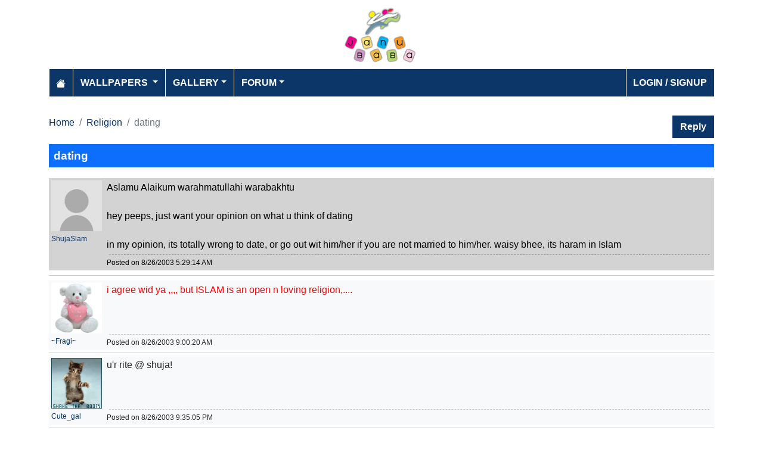

--- FILE ---
content_type: text/html; charset=utf-8
request_url: https://www.janubaba.com/forum/topic/3302-dating
body_size: 7144
content:
<!DOCTYPE html>
<html>
<head>
    <meta charset="utf-8" />
    <meta name="viewport" content="width=device-width, initial-scale=1.0" />
    <title>dating | Janubaba Forum</title>
    <meta name="description" content="Entertainment and Information portal covering events and entertainment shows happening in Pakistan include photos, videos and wallpapers" />
    <meta name="keywords" content="wallpapers, pakistan, karachi, entertainment, directory, jobs, classifieds, buy n sell, online, model watch, galllery, bollywood, lollywood, hollywood, models" />
    
    
    
    
        <link rel="stylesheet" href="/lib/bootstrap/css/bootstrap.css" />
        <link rel="stylesheet" href="/css/site.css" />
        <link rel="stylesheet" href="/themes/Janubaba/site.css" />
    
    


    
    
</head>
<body>
    
<header>
    <div class="container mb-2">
        <div class="row my-2">
            <div class="col-12 text-center"><a href="/"><img src="/themes/janubaba/images/logo.png" class="img-fluidmy-3" width="150" height="100" alt="Logo" /></a></div>

        </div>

        <nav class="navbar navbar-dark navbar-expand-md">
            <button class="navbar-toggler" type="button" data-bs-toggle="collapse" data-bs-target="#navbarCollapse"
                    aria-controls="navbarCollapse" aria-expanded="false" aria-label="Toggle navigation">
                <span class="navbar-toggler-icon"></span>
            </button>
            <div class="collapse navbar-collapse" id="navbarCollapse">
                <ul class="navbar-nav me-auto">
                    <li class="nav-item">
                        <a class="nav-link" href="/">
                            <svg xmlns="http://www.w3.org/2000/svg" width="16" height="16" fill="currentColor" class="bi bi-house-fill" viewBox="0 0 16 16">
                                <path d="M8.707 1.5a1 1 0 0 0-1.414 0L.646 8.146a.5.5 0 0 0 .708.708L8 2.207l6.646 6.647a.5.5 0 0 0 .708-.708L13 5.793V2.5a.5.5 0 0 0-.5-.5h-1a.5.5 0 0 0-.5.5v1.293z"></path>
                                <path d="m8 3.293 6 6V13.5a1.5 1.5 0 0 1-1.5 1.5h-9A1.5 1.5 0 0 1 2 13.5V9.293z"></path>
                            </svg>
                        </a>
                    </li>
                    <li class="nav-item dropdown">
                        <a class="nav-link dropdown-toggle" href="/wallpapers" id="navbarDropdown" role="button"
                           data-bs-toggle="dropdown" aria-haspopup="true" aria-expanded="false">
                            Wallpapers
                        </a>
                        <ul class="dropdown-menu multi-column columns-2" aria-labelledby="navbarDropdown">
                            <li class="row">
                                    <div class="col-sm-6">
                                        <ul class="multi-column-dropdown">
                                                <li><a class="dropdown-item" href="/wallpapers/Aircrafts">Aircrafts</a></li>
                                                <li><a class="dropdown-item" href="/wallpapers/Wallpapers/All-Categories">All Categories</a></li>
                                                <li><a class="dropdown-item" href="/wallpapers/Animals">Animals</a></li>
                                                <li><a class="dropdown-item" href="/wallpapers/Bollywood">Bollywood</a></li>
                                                <li><a class="dropdown-item" href="/wallpapers/Cars">Cars</a></li>
                                                <li><a class="dropdown-item" href="/wallpapers/Cartoons">Cartoons</a></li>
                                                <li><a class="dropdown-item" href="/wallpapers/Couples">Couples</a></li>
                                                <li><a class="dropdown-item" href="/wallpapers/Digital-Art">Digital Art</a></li>
                                                <li><a class="dropdown-item" href="/wallpapers/Funny">Funny</a></li>
                                                <li><a class="dropdown-item" href="/wallpapers/Games">Games</a></li>
                                                <li><a class="dropdown-item" href="/wallpapers/Hollywood">Hollywood</a></li>
                                                <li><a class="dropdown-item" href="/wallpapers/Kids">Kids</a></li>
                                        </ul>
                                    </div>
                                    <div class="col-sm-6">
                                        <ul class="multi-column-dropdown">
                                                <li><a class="dropdown-item" href="/wallpapers/Landscapes">Landscapes</a></li>
                                                <li><a class="dropdown-item" href="/wallpapers/Lollywood">Lollywood</a></li>
                                                <li><a class="dropdown-item" href="/wallpapers/Misc">Misc</a></li>
                                                <li><a class="dropdown-item" href="/wallpapers/Models">Models</a></li>
                                                <li><a class="dropdown-item" href="/wallpapers/Movies">Movies</a></li>
                                                <li><a class="dropdown-item" href="/wallpapers/Personals">Personals</a></li>
                                                <li><a class="dropdown-item" href="/wallpapers/Poetic">Poetic</a></li>
                                                <li><a class="dropdown-item" href="/wallpapers/Ships">Ships</a></li>
                                                <li><a class="dropdown-item" href="/wallpapers/Special">Special</a></li>
                                                <li><a class="dropdown-item" href="/wallpapers/Sports">Sports</a></li>
                                                <li><a class="dropdown-item" href="/wallpapers/Wallpapers">Wallpapers</a></li>
                                        </ul>
                                    </div>
                            </li>
                        </ul>
                    </li>
                    <li class="nav-item dropdown">
                        <a class="nav-link dropdown-toggle" href="/gallery" id="navbarDropdown" role="button" data-bs-toggle="dropdown" aria-haspopup="true" aria-expanded="false">Gallery</a>
                        <ul class="dropdown-menu multi-column columns-2" aria-labelledby="navbarDropdown">
                            <li class="row">
                                    <div class="col-sm-6">
                                        <ul class="multi-column-dropdown">
                                                <li><a class="dropdown-item" href="/gallery/Bollywood">Bollywood</a></li>
                                                <li><a class="dropdown-item" href="/gallery/Hollywood">Hollywood</a></li>
                                                <li><a class="dropdown-item" href="/gallery/International">International</a></li>
                                        </ul>
                                    </div>
                                    <div class="col-sm-6">
                                        <ul class="multi-column-dropdown">
                                                <li><a class="dropdown-item" href="/gallery/Lollywood">Lollywood</a></li>
                                                <li><a class="dropdown-item" href="/gallery/Sports">Sports</a></li>
                                        </ul>
                                    </div>
                            </li>
                        </ul>
                    </li>
                    <li class="nav-item dropdown">
                        <a class="nav-link dropdown-toggle" href="/forum" id="navbarDropdown" role="button" data-bs-toggle="dropdown" aria-haspopup="true" aria-expanded="false">Forum</a>
                        <ul class="dropdown-menu multi-column columns-2" aria-labelledby="navbarDropdown" style="min-width: 500px;">
                            <li class="row">
                                    <div class="col-sm-6">
                                        <ul class="multi-column-dropdown">
                                                <li><a class="dropdown-item overflow-hidden" href="/forum/topics/7-Introductions">Introductions</a></li>
                                                <li><a class="dropdown-item overflow-hidden" href="/forum/topics/5-Freedom-of-Speech">Freedom of Speech</a></li>
                                                <li><a class="dropdown-item overflow-hidden" href="/forum/topics/12-Religion">Religion</a></li>
                                                <li><a class="dropdown-item overflow-hidden" href="/forum/topics/19-Songs-and-Lyrics-Talk">Songs and Lyrics Talk</a></li>
                                                <li><a class="dropdown-item overflow-hidden" href="/forum/topics/13-Professions-/-Education">Professions / Education</a></li>
                                                <li><a class="dropdown-item overflow-hidden" href="/forum/topics/8-Poetry-Cafe-URDU">Poetry Cafe (URDU)</a></li>
                                                <li><a class="dropdown-item overflow-hidden" href="/forum/topics/9-Sentiments">Sentiments</a></li>
                                                <li><a class="dropdown-item overflow-hidden" href="/forum/topics/4-Rendezvous-aka-Request-service-center-Help-Desk">Rendezvous (aka Request, service center, Help Desk)</a></li>
                                                <li><a class="dropdown-item overflow-hidden" href="/forum/topics/18-Teen-Talk">Teen Talk</a></li>
                                                <li><a class="dropdown-item overflow-hidden" href="/forum/topics/22-Idiotic-Topics-Trash-Bin">Idiotic Topics (Trash Bin) </a></li>
                                                <li><a class="dropdown-item overflow-hidden" href="/forum/topics/23-Poetry-Cafe-English">Poetry Cafe (English)</a></li>
                                                <li><a class="dropdown-item overflow-hidden" href="/forum/topics/25-JB-SOCIAL-CLUB">JB SOCIAL CLUB</a></li>
                                                <li><a class="dropdown-item overflow-hidden" href="/forum/topics/10-Love-and-Romance">Love and Romance</a></li>
                                        </ul>
                                    </div>
                                    <div class="col-sm-6">
                                        <ul class="multi-column-dropdown">
                                                <li><a class="dropdown-item overflow-hidden" href="/forum/topics/15-Serious-Corner">Serious Corner</a></li>
                                                <li><a class="dropdown-item overflow-hidden" href="/forum/topics/17-Road-Trips-/-OffRoad-/-Vacations">Road Trips / OffRoad / Vacations</a></li>
                                                <li><a class="dropdown-item overflow-hidden" href="/forum/topics/20-Sports-Talk">Sports Talk</a></li>
                                                <li><a class="dropdown-item overflow-hidden" href="/forum/topics/2-Bollywood">Bollywood</a></li>
                                                <li><a class="dropdown-item overflow-hidden" href="/forum/topics/26-Trash-Bin">Trash Bin</a></li>
                                                <li><a class="dropdown-item overflow-hidden" href="/forum/topics/11-ForeignWood">ForeignWood</a></li>
                                                <li><a class="dropdown-item overflow-hidden" href="/forum/topics/21-Cool/-Classic/-Amazing/-Artistic-Pictures">Cool/ Classic/ Amazing/ Artistic Pictures</a></li>
                                                <li><a class="dropdown-item overflow-hidden" href="/forum/topics/14-Gaming-Zone">Gaming Zone</a></li>
                                                <li><a class="dropdown-item overflow-hidden" href="/forum/topics/6-Funny-Phix-/JOKES/Topics-Box">Funny Phix!/JOKES/Topics Box</a></li>
                                                <li><a class="dropdown-item overflow-hidden" href="/forum/topics/1-Lollywood">Lollywood</a></li>
                                                <li><a class="dropdown-item overflow-hidden" href="/forum/topics/24-JB-IT-Solutions">JB IT Solutions</a></li>
                                                <li><a class="dropdown-item overflow-hidden" href="/forum/topics/3-Advertisment">Advertisment</a></li>
                                        </ul>
                                    </div>
                            </li>
                        </ul>
                    </li>

                </ul>
                <ul class="navbar-nav">
                        <li class="nav-item">
                            <a class="nav-link" aria-current="page" href="/account/login">Login / Signup</a>
                        </li>

                </ul>

            </div>
        </nav>
    </div>
</header>
    
<div class="container">
    <div class="row mt-4 g-2">

        <div class="col-10">
                <nav aria-label="breadcrumb">
                    <ol class="breadcrumb">
                        <li class="breadcrumb-item"><a href="/forum">Home</a></li>
                        <li class="breadcrumb-item"><a href="/forum/topics/12-Religion">Religion</a></li>
                        <li class="breadcrumb-item active" aria-current="page">dating</li>
                    </ol>
                </nav>


        </div>
        <div class="col-2 text-end">
            <a class="btn btn-primary" href="/forum/new-reply?topicid=3302">Reply</a>
        </div>

        <div class="col-sm-12 heading-h2">
            <h2 class="bg-primary text-light p-2">dating</h2>
        </div>
        <div class="col-12">


                <div class="row g-0 bg-forum-topic">
                    <div class="col-1 p-1">

                        <img src="/images/nophoto.png" class="img-fluid" />
                        <div><a href="/forum/profile/ShujaSlam" class="fs-7">ShujaSlam</a></div>
                    </div>
                    <div class="col-sm-11 d-flex flex-column p-1">
                        <div>Aslamu Alaikum warahmatullahi warabakhtu<br /><br />hey peeps, just want your opinion on what u think of dating<br /><br />in my opinion, its totally wrong to date, or go out wit him/her if you are not married to him/her.  waisy bhee, its haram in Islam</div>

                        <div class="mt-2 fs-7 mt-auto">
                            <hr class="m-1" style="border-top: dashed 1px;" />
                            Posted on 8/26/2003 5:29:14 AM
                        </div>

                    </div>
                </div>
                <hr class="p-0 my-2" />
                <div class="row bg-light g-0" id="reply_3302">
                    <div class="col-sm-1 p-1">
                        <a href="/forum/profile/~Fragi~"><img src="/images/forum/2009-4-16_19828_bear.gif" class="img-fluid" /></a>
                        <div><a href="/forum/profile/~Fragi~" class="fs-7">~Fragi~</a></div>

                    </div>
                    <div class="col-sm-11 d-flex flex-column p-1">
                        <div><font color="red"> i agree wid ya ,,,, but ISLAM is an open  n loving religion,....</font id="red"></div>

                        <div class="mt-2 fs-7 mt-auto">
                            <hr class="m-1" style="border-top: dashed 1px;" />
                            Posted on 8/26/2003 9:00:20 AM
                        </div>
                    </div>
                </div>
                <hr class="p-0 my-1" />
                <div class="row bg-light g-0" id="reply_3302">
                    <div class="col-sm-1 p-1">
                        <a href="/forum/profile/Cute_gal"><img src="/images/forum/2005-7-1_62356_ththbootykitty.gif" class="img-fluid" /></a>
                        <div><a href="/forum/profile/Cute_gal" class="fs-7">Cute_gal</a></div>

                    </div>
                    <div class="col-sm-11 d-flex flex-column p-1">
                        <div>u'r rite @ shuja!</div>

                        <div class="mt-2 fs-7 mt-auto">
                            <hr class="m-1" style="border-top: dashed 1px;" />
                            Posted on 8/26/2003 9:35:05 PM
                        </div>
                    </div>
                </div>
                <hr class="p-0 my-1" />
                <div class="row bg-light g-0" id="reply_3302">
                    <div class="col-sm-1 p-1">
                        <a href="/forum/profile/saieen"><img src="/images/nophoto.png" class="img-fluid" /></a>
                        <div><a href="/forum/profile/saieen" class="fs-7">saieen</a></div>

                    </div>
                    <div class="col-sm-11 d-flex flex-column p-1">
                        <div>u r right there is no doubt....abt it</div>

                        <div class="mt-2 fs-7 mt-auto">
                            <hr class="m-1" style="border-top: dashed 1px;" />
                            Posted on 8/27/2003 12:19:17 AM
                        </div>
                    </div>
                </div>
                <hr class="p-0 my-1" />
                <div class="row bg-light g-0" id="reply_3302">
                    <div class="col-sm-1 p-1">
                        <a href="/forum/profile/SANAM SHABIR"><img src="/images/nophoto.png" class="img-fluid" /></a>
                        <div><a href="/forum/profile/SANAM SHABIR" class="fs-7">SANAM SHABIR</a></div>

                    </div>
                    <div class="col-sm-11 d-flex flex-column p-1">
                        <div>DOES IT SAY IN D QU'RAN THAT U CAN NOT GO OUT ON A DATE OR IS IT JUST OUR PARENTS WERE ALL HEADING FOR D ARRANGE MARRIAGE BANNER</div>

                        <div class="mt-2 fs-7 mt-auto">
                            <hr class="m-1" style="border-top: dashed 1px;" />
                            Posted on 8/27/2003 1:08:37 AM
                        </div>
                    </div>
                </div>
                <hr class="p-0 my-1" />
                <div class="row bg-light g-0" id="reply_3302">
                    <div class="col-sm-1 p-1">
                        <a href="/forum/profile/Cute_gal"><img src="/images/forum/2005-7-1_62356_ththbootykitty.gif" class="img-fluid" /></a>
                        <div><a href="/forum/profile/Cute_gal" class="fs-7">Cute_gal</a></div>

                    </div>
                    <div class="col-sm-11 d-flex flex-column p-1">
                        <div><blockquote id="quote"><font size="1" face="Arial, Helvetica, sans-serif" id="quote">quote:<hr height="1" noshade id="quote"><i>Originally posted by SANAM SHABIR</i><br /><br />DOES IT SAY IN D QU'RAN THAT U CAN NOT GO OUT ON A DATE OR IS IT JUST OUR PARENTS WERE ALL HEADING FOR D ARRANGE MARRIAGE BANNER<br /><hr height="1" noshade id="quote"></blockquote id="quote"></font id="quote"><br /><br />we r not talkin' abt ARRANGE MARRAIGES.....we r talkin' abt dating.....damn!!!</div>

                        <div class="mt-2 fs-7 mt-auto">
                            <hr class="m-1" style="border-top: dashed 1px;" />
                            Posted on 8/27/2003 4:04:51 AM
                        </div>
                    </div>
                </div>
                <hr class="p-0 my-1" />
                <div class="row bg-light g-0" id="reply_3302">
                    <div class="col-sm-1 p-1">
                        <a href="/forum/profile/jupiterblue"><img src="/images/forum/452_mturtle.gif" class="img-fluid" /></a>
                        <div><a href="/forum/profile/jupiterblue" class="fs-7">jupiterblue</a></div>

                    </div>
                    <div class="col-sm-11 d-flex flex-column p-1">
                        <div>I never go for a date, I mean real date. I think nothing wrong in go out and watching film together.</div>

                        <div class="mt-2 fs-7 mt-auto">
                            <hr class="m-1" style="border-top: dashed 1px;" />
                            Posted on 8/27/2003 7:04:35 AM
                        </div>
                    </div>
                </div>
                <hr class="p-0 my-1" />
                <div class="row bg-light g-0" id="reply_3302">
                    <div class="col-sm-1 p-1">
                        <a href="/forum/profile/SANAM SHABIR"><img src="/images/nophoto.png" class="img-fluid" /></a>
                        <div><a href="/forum/profile/SANAM SHABIR" class="fs-7">SANAM SHABIR</a></div>

                    </div>
                    <div class="col-sm-11 d-flex flex-column p-1">
                        <div>YEAH AND WEN UR MUM CATCHES U ULL BE RUNNING ALL THE WAY HOME....LOL.....</div>

                        <div class="mt-2 fs-7 mt-auto">
                            <hr class="m-1" style="border-top: dashed 1px;" />
                            Posted on 8/27/2003 4:40:22 PM
                        </div>
                    </div>
                </div>
                <hr class="p-0 my-1" />
                <div class="row bg-light g-0" id="reply_3302">
                    <div class="col-sm-1 p-1">
                        <a href="/forum/profile/ShujaSlam"><img src="/images/nophoto.png" class="img-fluid" /></a>
                        <div><a href="/forum/profile/ShujaSlam" class="fs-7">ShujaSlam</a></div>

                    </div>
                    <div class="col-sm-11 d-flex flex-column p-1">
                        <div>yo, SANAm shabir, it says it the quran that you cannot go out(or make love) with a girl/boy who you arent married to.</div>

                        <div class="mt-2 fs-7 mt-auto">
                            <hr class="m-1" style="border-top: dashed 1px;" />
                            Posted on 8/27/2003 8:55:27 PM
                        </div>
                    </div>
                </div>
                <hr class="p-0 my-1" />
                <div class="row bg-light g-0" id="reply_3302">
                    <div class="col-sm-1 p-1">
                        <a href="/forum/profile/SBG18"><img src="/images/nophoto.png" class="img-fluid" /></a>
                        <div><a href="/forum/profile/SBG18" class="fs-7">SBG18</a></div>

                    </div>
                    <div class="col-sm-11 d-flex flex-column p-1">
                        <div>OK<br />HERE WE <br />GO<br />BEEN THERE DONE THAT<br />AND HERES THE KNOWLEDGE<br />YOU KNOW THAT ALLAH TESTS THE MUSLIM BELIEVER....THE STROGNER THERE FAITH IS THE MORE OBSTACLES HE PUTS BEFORE THEM<br />TO TEST THEM AND TEHRE FAITH.  SOEMTIMES IN LIFE...YOU HEAD THE WRONG WAY....BUT THEN AGAIN ALLAH IS FORGIVING.<br />ISLAMICALLY DATING IS NOT ALLOWED.<br />AND IF YOU REALLY THINK ABOUT IT THERE IS A REASON BEHIND IT.<br />NOW A DAYS WHAT IS THERE TO WANT IN DATING<br />JSUT EPOPLE HURT YOU AND LEAVE EVEN THOUGH AT TIMES IS MAY NOT SEEM LIKE IT.<br />BUT ALLAH (SWT) LOVES US SO MCUH THAT HE AHS FORBIDDEN THAT. HE DOESNT WANT US TO HURT<br />AND THEN AGAIN aLLAH SWT DOES NOT GIVE US MORE THAN WE CAN HANDLE.<br />BE STRONG PEOPLES.<br />IN ISLAM THE GIRL IS ALLOWED TO MEET THE GUY AND TLKA WITH HIM WITH A CHAPERONE WHICH CAN BE A FRIEND OR FMAILY<br />AND YOUR NOT SUPPOSE TO TOUCH<br />AND ALL THA STUFF<br />IF YOU ALL WANNA KNOW MORE I CAN RESEARCH AND BERING YOU MORE INFO BUT EVERYTHING ELSE IS COMING FROM TEH TOPZ OF MY HEAD<br />I AM ALSO AGAINST ARRANGED MARRIAGE<br />MAYBE THE REASON BEING CAUSE THE WAY I AHVE BEEN RAISED UP HEAIRNG STORIES LIKE<br />ALLADIN OR CINDRELLA...SNOW WHITE...SLEEPIGN BEAUTY<br />I THINK ALL US GIRLS ARE LOOKING FOR PRINCES<br />BUT TRUTH IS WE SHOULD BE LOOKING FOR BROTHERS IN THE WAY OF ISLAM<br />AND WE MARRY FOR ALLAH SWT<br />NOT REALLY FOR OURSELVES<br />WE HAVE KIDS TO SEND THE WORD OF ISLAM DOWN TO<br />ARRANGED MARRIAGE TO ME IS LIKE A STORY ALL BACKWARDS<br />AND LOVE MARRIAGE SEEMSLIKE A SOTRY STRAIGHT FORWARDS<br />AND I TELL YOU I AM SCARED OUT OF MY SKIN<br />CAUSE MY PARETNS ARE LOOKIGN FOR A GUY FOR ME<br />AND I WONDER HOW CAN I MARRY SOMEON I DONT KNWO OR WHO DOESNT KNWO ME<br />I FEAR ALLAH (swt) CAUSE I AM NOT THE BEST PERSON IN THE WORLD<br />WHAT HE WILL BRING TO MY FUTURE AND MY LIFE.<br />ONLY HE KNOWS.<br />ITS REALLY HARD<br />BUT SERIOUSLY PRAY AND PUT YOUR HEART FORTH ALLAH HE IS THE BENEFICEINT<br />THE AWARE<br />AND ALLAH KNOWS BEST</div>

                        <div class="mt-2 fs-7 mt-auto">
                            <hr class="m-1" style="border-top: dashed 1px;" />
                            Posted on 8/30/2003 9:04:10 PM
                        </div>
                    </div>
                </div>
                <hr class="p-0 my-1" />
                <div class="row bg-light g-0" id="reply_3302">
                    <div class="col-sm-1 p-1">
                        <a href="/forum/profile/ShujaSlam"><img src="/images/nophoto.png" class="img-fluid" /></a>
                        <div><a href="/forum/profile/ShujaSlam" class="fs-7">ShujaSlam</a></div>

                    </div>
                    <div class="col-sm-11 d-flex flex-column p-1">
                        <div>what up BabyGirl18<br />All that info was really good and true. but you know the 2nd biggest sin is hurting and not obeying your parents(as told by prophet(SAW))  and for example if you dont like the guy/girl your parents are arranging for you and then suddenly you marry someone that aint your parents choice, that is reallllllyy going to hurt them. and if your mother dies angry or hurt at you, you are really going to get a bigg punishment.</div>

                        <div class="mt-2 fs-7 mt-auto">
                            <hr class="m-1" style="border-top: dashed 1px;" />
                            Posted on 8/31/2003 11:58:17 PM
                        </div>
                    </div>
                </div>
                <hr class="p-0 my-1" />
                <div class="row bg-light g-0" id="reply_3302">
                    <div class="col-sm-1 p-1">
                        <a href="/forum/profile/pakikababa"><img src="/images/nophoto.png" class="img-fluid" /></a>
                        <div><a href="/forum/profile/pakikababa" class="fs-7">pakikababa</a></div>

                    </div>
                    <div class="col-sm-11 d-flex flex-column p-1">
                        <div>don' talk rubbish hea....iite....dats da 1st & da last warning!!</div>

                        <div class="mt-2 fs-7 mt-auto">
                            <hr class="m-1" style="border-top: dashed 1px;" />
                            Posted on 9/1/2003 12:35:49 AM
                        </div>
                    </div>
                </div>
                <hr class="p-0 my-1" />
                <div class="row bg-light g-0" id="reply_3302">
                    <div class="col-sm-1 p-1">
                        <a href="/forum/profile/ricky"><img src="/images/nophoto.png" class="img-fluid" /></a>
                        <div><a href="/forum/profile/ricky" class="fs-7">ricky</a></div>

                    </div>
                    <div class="col-sm-11 d-flex flex-column p-1">
                        <div>...</div>

                        <div class="mt-2 fs-7 mt-auto">
                            <hr class="m-1" style="border-top: dashed 1px;" />
                            Posted on 9/1/2003 3:29:22 AM
                        </div>
                    </div>
                </div>
                <hr class="p-0 my-1" />
                <div class="row bg-light g-0" id="reply_3302">
                    <div class="col-sm-1 p-1">
                        <a href="/forum/profile/marvi"><img src="/images/nophoto.png" class="img-fluid" /></a>
                        <div><a href="/forum/profile/marvi" class="fs-7">marvi</a></div>

                    </div>
                    <div class="col-sm-11 d-flex flex-column p-1">
                        <div>...........AND I AGREE WITH U 100% SEXYBABAY AND THE OTHERS<br /><br /><br />I AGREE...MARVI...DAT WOTEVA RICKI SAID WAS OFFENSIVE....BUT NOW....WAT'S DA DIFF....U ALSO DID....AVOID DAT IN UR FUTURE POSTS....</div>

                        <div class="mt-2 fs-7 mt-auto">
                            <hr class="m-1" style="border-top: dashed 1px;" />
                            Posted on 9/1/2003 3:53:58 AM
                        </div>
                    </div>
                </div>
                <hr class="p-0 my-1" />
                <div class="row bg-light g-0" id="reply_3302">
                    <div class="col-sm-1 p-1">
                        <a href="/forum/profile/marvi"><img src="/images/nophoto.png" class="img-fluid" /></a>
                        <div><a href="/forum/profile/marvi" class="fs-7">marvi</a></div>

                    </div>
                    <div class="col-sm-11 d-flex flex-column p-1">
                        <div>:s</div>

                        <div class="mt-2 fs-7 mt-auto">
                            <hr class="m-1" style="border-top: dashed 1px;" />
                            Posted on 9/1/2003 3:56:23 AM
                        </div>
                    </div>
                </div>
                <hr class="p-0 my-1" />
                <div class="row bg-light g-0" id="reply_3302">
                    <div class="col-sm-1 p-1">
                        <a href="/forum/profile/Jiya_k"><img src="/images/nophoto.png" class="img-fluid" /></a>
                        <div><a href="/forum/profile/Jiya_k" class="fs-7">Jiya_k</a></div>

                    </div>
                    <div class="col-sm-11 d-flex flex-column p-1">
                        <div>Dating is not Haram in Islam....even though falling in Love is also not haram as long as u r in your limits....!!!!!!!!!!!!!!!!!!!!!!!!!!</div>

                        <div class="mt-2 fs-7 mt-auto">
                            <hr class="m-1" style="border-top: dashed 1px;" />
                            Posted on 9/1/2003 4:29:08 AM
                        </div>
                    </div>
                </div>
                <hr class="p-0 my-1" />
                <div class="row bg-light g-0" id="reply_3302">
                    <div class="col-sm-1 p-1">
                        <a href="/forum/profile/Rain Man"><img src="/images/forum/2009-1-20_268_No1.jpg" class="img-fluid" /></a>
                        <div><a href="/forum/profile/Rain Man" class="fs-7">Rain Man</a></div>

                    </div>
                    <div class="col-sm-11 d-flex flex-column p-1">
                        <div>Dating is good untill there is nothing HARAM going on...</div>

                        <div class="mt-2 fs-7 mt-auto">
                            <hr class="m-1" style="border-top: dashed 1px;" />
                            Posted on 9/1/2003 12:45:40 PM
                        </div>
                    </div>
                </div>
                <hr class="p-0 my-1" />
                <div class="row bg-light g-0" id="reply_3302">
                    <div class="col-sm-1 p-1">
                        <a href="/forum/profile/ricky"><img src="/images/nophoto.png" class="img-fluid" /></a>
                        <div><a href="/forum/profile/ricky" class="fs-7">ricky</a></div>

                    </div>
                    <div class="col-sm-11 d-flex flex-column p-1">
                        <div>well everything haram in islam . where do u draw teh line.hahahah and why?</div>

                        <div class="mt-2 fs-7 mt-auto">
                            <hr class="m-1" style="border-top: dashed 1px;" />
                            Posted on 9/2/2003 12:52:30 AM
                        </div>
                    </div>
                </div>
                <hr class="p-0 my-1" />
                <div class="row bg-light g-0" id="reply_3302">
                    <div class="col-sm-1 p-1">
                        <a href="/forum/profile/Cute_gal"><img src="/images/forum/2005-7-1_62356_ththbootykitty.gif" class="img-fluid" /></a>
                        <div><a href="/forum/profile/Cute_gal" class="fs-7">Cute_gal</a></div>

                    </div>
                    <div class="col-sm-11 d-flex flex-column p-1">
                        <div>OK....ENUFF!!!...PPL R GOIN' OF LIMITS HEA.....DON' MAKE ME LOCK DIS TOPIC!!</div>

                        <div class="mt-2 fs-7 mt-auto">
                            <hr class="m-1" style="border-top: dashed 1px;" />
                            Posted on 9/2/2003 3:47:35 AM
                        </div>
                    </div>
                </div>
                <hr class="p-0 my-1" />
                <div class="row bg-light g-0" id="reply_3302">
                    <div class="col-sm-1 p-1">
                        <a href="/forum/profile/Rain Man"><img src="/images/forum/2009-1-20_268_No1.jpg" class="img-fluid" /></a>
                        <div><a href="/forum/profile/Rain Man" class="fs-7">Rain Man</a></div>

                    </div>
                    <div class="col-sm-11 d-flex flex-column p-1">
                        <div>no one else said anything but...u know who</div>

                        <div class="mt-2 fs-7 mt-auto">
                            <hr class="m-1" style="border-top: dashed 1px;" />
                            Posted on 9/2/2003 7:48:46 AM
                        </div>
                    </div>
                </div>
                <hr class="p-0 my-1" />
                <div class="row bg-light g-0" id="reply_3302">
                    <div class="col-sm-1 p-1">
                        <a href="/forum/profile/ShujaSlam"><img src="/images/nophoto.png" class="img-fluid" /></a>
                        <div><a href="/forum/profile/ShujaSlam" class="fs-7">ShujaSlam</a></div>

                    </div>
                    <div class="col-sm-11 d-flex flex-column p-1">
                        <div>OMG, Y DO SOME OF YOU IDIOTS HAVTA RUIN IT!<br /><br /><br />anyway, you absolutly cant go out wit(or make love) anyone if you arent married to that person!  That is what Prophet Muhammed(SAW) said!</div>

                        <div class="mt-2 fs-7 mt-auto">
                            <hr class="m-1" style="border-top: dashed 1px;" />
                            Posted on 9/3/2003 8:16:39 PM
                        </div>
                    </div>
                </div>
                <hr class="p-0 my-1" />
                <div class="row bg-light g-0" id="reply_3302">
                    <div class="col-sm-1 p-1">
                        <a href="/forum/profile/ricky"><img src="/images/nophoto.png" class="img-fluid" /></a>
                        <div><a href="/forum/profile/ricky" class="fs-7">ricky</a></div>

                    </div>
                    <div class="col-sm-11 d-flex flex-column p-1">
                        <div>yeah sure .</div>

                        <div class="mt-2 fs-7 mt-auto">
                            <hr class="m-1" style="border-top: dashed 1px;" />
                            Posted on 9/4/2003 8:24:39 PM
                        </div>
                    </div>
                </div>
                <hr class="p-0 my-1" />
                <div class="row bg-light g-0" id="reply_3302">
                    <div class="col-sm-1 p-1">
                        <a href="/forum/profile/faysal"><img src="/images/nophoto.png" class="img-fluid" /></a>
                        <div><a href="/forum/profile/faysal" class="fs-7">faysal</a></div>

                    </div>
                    <div class="col-sm-11 d-flex flex-column p-1">
                        <div>making love and going out r two seperate things...u go out with ur friends but u dont make love to them...</div>

                        <div class="mt-2 fs-7 mt-auto">
                            <hr class="m-1" style="border-top: dashed 1px;" />
                            Posted on 9/5/2003 12:01:05 AM
                        </div>
                    </div>
                </div>
                <hr class="p-0 my-1" />
                <div class="row bg-light g-0" id="reply_3302">
                    <div class="col-sm-1 p-1">
                        <a href="/forum/profile/~Fragi~"><img src="/images/forum/2009-4-16_19828_bear.gif" class="img-fluid" /></a>
                        <div><a href="/forum/profile/~Fragi~" class="fs-7">~Fragi~</a></div>

                    </div>
                    <div class="col-sm-11 d-flex flex-column p-1">
                        <div><font color="red"> well .... i think this topic getting (N) </font id="red"></div>

                        <div class="mt-2 fs-7 mt-auto">
                            <hr class="m-1" style="border-top: dashed 1px;" />
                            Posted on 9/5/2003 12:04:37 AM
                        </div>
                    </div>
                </div>
                <hr class="p-0 my-1" />
                <div class="row bg-light g-0" id="reply_3302">
                    <div class="col-sm-1 p-1">
                        <a href="/forum/profile/faysal"><img src="/images/nophoto.png" class="img-fluid" /></a>
                        <div><a href="/forum/profile/faysal" class="fs-7">faysal</a></div>

                    </div>
                    <div class="col-sm-11 d-flex flex-column p-1">
                        <div>come on its not getting anything...]<br /></div>

                        <div class="mt-2 fs-7 mt-auto">
                            <hr class="m-1" style="border-top: dashed 1px;" />
                            Posted on 9/5/2003 12:12:37 AM
                        </div>
                    </div>
                </div>
                <hr class="p-0 my-1" />
                <div class="row bg-light g-0" id="reply_3302">
                    <div class="col-sm-1 p-1">
                        <a href="/forum/profile/ricky"><img src="/images/nophoto.png" class="img-fluid" /></a>
                        <div><a href="/forum/profile/ricky" class="fs-7">ricky</a></div>

                    </div>
                    <div class="col-sm-11 d-flex flex-column p-1">
                        <div><font color="red"> EDITED </font id="red">[menani]</div>

                        <div class="mt-2 fs-7 mt-auto">
                            <hr class="m-1" style="border-top: dashed 1px;" />
                            Posted on 9/5/2003 4:25:43 AM
                        </div>
                    </div>
                </div>
                <hr class="p-0 my-1" />
                <div class="row bg-light g-0" id="reply_3302">
                    <div class="col-sm-1 p-1">
                        <a href="/forum/profile/faysal"><img src="/images/nophoto.png" class="img-fluid" /></a>
                        <div><a href="/forum/profile/faysal" class="fs-7">faysal</a></div>

                    </div>
                    <div class="col-sm-11 d-flex flex-column p-1">
                        <div>coz there should be a difference between humans and animals..</div>

                        <div class="mt-2 fs-7 mt-auto">
                            <hr class="m-1" style="border-top: dashed 1px;" />
                            Posted on 9/5/2003 10:28:59 AM
                        </div>
                    </div>
                </div>
                <hr class="p-0 my-1" />
                <div class="row bg-light g-0" id="reply_3302">
                    <div class="col-sm-1 p-1">
                        <a href="/forum/profile/SBG18"><img src="/images/nophoto.png" class="img-fluid" /></a>
                        <div><a href="/forum/profile/SBG18" class="fs-7">SBG18</a></div>

                    </div>
                    <div class="col-sm-11 d-flex flex-column p-1">
                        <div>you guys dont say anythign against the person that said<br />that denying an arranged marriage mgiht hurt your parents<br />because that guys opnion is true in his eyes...<br />and I am sort of agreeing with him<br />Im letting my parents do whatever<br />I love my parents to death<br />wondering why it took me a while to realize that.</div>

                        <div class="mt-2 fs-7 mt-auto">
                            <hr class="m-1" style="border-top: dashed 1px;" />
                            Posted on 9/6/2003 2:40:15 AM
                        </div>
                    </div>
                </div>
                <hr class="p-0 my-1" />
                <div class="row bg-light g-0" id="reply_3302">
                    <div class="col-sm-1 p-1">
                        <a href="/forum/profile/ricky"><img src="/images/nophoto.png" class="img-fluid" /></a>
                        <div><a href="/forum/profile/ricky" class="fs-7">ricky</a></div>

                    </div>
                    <div class="col-sm-11 d-flex flex-column p-1">
                        <div>is that so sweety- i love my parents too doesnt mean i ll accept everything they decide for me. the idea bout lovin someone is to realize that people could have a difference of opinion and being ok with that. if ur parents love ya they will never try and hook ya up with just anybody. that s getting married for the  heck of it.gettting married about falling in love with somebody and then deciding if wanna spend the rest of ur life with that person. nobody can take that decision; not even ur folks. i think it s stupid.</div>

                        <div class="mt-2 fs-7 mt-auto">
                            <hr class="m-1" style="border-top: dashed 1px;" />
                            Posted on 9/6/2003 5:19:30 AM
                        </div>
                    </div>
                </div>
                <hr class="p-0 my-1" />
                <div class="row bg-light g-0" id="reply_3302">
                    <div class="col-sm-1 p-1">
                        <a href="/forum/profile/sanam411"><img src="/images/nophoto.png" class="img-fluid" /></a>
                        <div><a href="/forum/profile/sanam411" class="fs-7">sanam411</a></div>

                    </div>
                    <div class="col-sm-11 d-flex flex-column p-1">
                        <div>ARRANGED MARRIAGE IS FINE WITH ME!...IF THATS WHAT MY PARENTS WANT...IM TOTALLY COOL WITH IT!...CANT DO ANYTHIN ABOUT IT ANYWAYZ!..IF THATS WHAT THEY WANT....THEN FINE!</div>

                        <div class="mt-2 fs-7 mt-auto">
                            <hr class="m-1" style="border-top: dashed 1px;" />
                            Posted on 9/6/2003 5:25:13 AM
                        </div>
                    </div>
                </div>
                <hr class="p-0 my-1" />
                <div class="row bg-light g-0" id="reply_3302">
                    <div class="col-sm-1 p-1">
                        <a href="/forum/profile/faysal"><img src="/images/nophoto.png" class="img-fluid" /></a>
                        <div><a href="/forum/profile/faysal" class="fs-7">faysal</a></div>

                    </div>
                    <div class="col-sm-11 d-flex flex-column p-1">
                        <div>but ur parents cannot force u in an arranged marriage..any ways most of the love marriages here end as a disaster.:)</div>

                        <div class="mt-2 fs-7 mt-auto">
                            <hr class="m-1" style="border-top: dashed 1px;" />
                            Posted on 9/6/2003 10:35:48 AM
                        </div>
                    </div>
                </div>
                <hr class="p-0 my-1" />
            <div class="text-end my-2">
                <a class="btn btn-primary" href="/forum/new-reply?topicid=3302">Reply</a>
            </div>

            <div class="row my-3">
                <div class="col-12">
                    <nav><ul class="pagination justify-content-center">
<li class="page-item active"><a class="page-link" href="/forum/topic/3302-dating/pg-1">1</a></li>
<li class="page-item"><a class="page-link" href="/forum/topic/3302-dating/pg-2">2</a></li>
<li class="page-item"><a class="page-link" href="/forum/topic/3302-dating/pg-3">3</a></li>
<li class="page-item"><a class="page-link" href="/forum/topic/3302-dating/pg-4">4</a></li>
<li class="page-item"><a class="page-link" href="/forum/topic/3302-dating/pg-5">5</a></li>
<li class="page-item"><a class="page-link" href="/forum/topic/3302-dating/pg-2">Next</a></li>
<li class="page-item"><a class="page-link" href="/forum/topic/3302-dating/pg-5">Last</a></li>
</ul></nav>

                </div>
            </div>
        </div>
    </div>
</div>
    <footer>

    <div class="bg-dark1 py-2">
        <div class="container">
            <div class="d-flex justify-content-between align-items-center">
                <div> Copyright © 2026 Janubaba.com. All rights reserved.</div>
                <div>
                        <a href="/contactus">Contact Us</a>



                </div>
            </div>

        </div>

    </div>

</footer>
    
    
        <script src="/lib/bootstrap/js/bootstrap.bundle.js"></script>
        <script src="/lib/vanilla-lazyload/dist/lazyload.js"></script>
        <script src="/js/site.js"></script>
    
    

        

    <!-- Default Statcounter code for Janubaba.com
http://www.janubaba.com -->
<script type="text/javascript">
var sc_project=10501299; 
var sc_invisible=1; 
var sc_security="dad8c239"; 
</script>
<script type="text/javascript"
src="https://www.statcounter.com/counter/counter.js"
async></script>
<noscript><div class="statcounter"><a title="real time web
analytics" href="https://statcounter.com/"
target="_blank"><img class="statcounter"
src="https://c.statcounter.com/10501299/0/dad8c239/1/"
alt="real time web analytics"
referrerPolicy="no-referrer-when-downgrade"></a></div></noscript>
<!-- End of Statcounter Code -->
    <div class="overlayLoader"></div>
    <div id="ajaxResult"></div>
        
<script defer src="https://static.cloudflareinsights.com/beacon.min.js/vcd15cbe7772f49c399c6a5babf22c1241717689176015" integrity="sha512-ZpsOmlRQV6y907TI0dKBHq9Md29nnaEIPlkf84rnaERnq6zvWvPUqr2ft8M1aS28oN72PdrCzSjY4U6VaAw1EQ==" data-cf-beacon='{"version":"2024.11.0","token":"d98ecd330dc34a83a222968e2d3361e9","r":1,"server_timing":{"name":{"cfCacheStatus":true,"cfEdge":true,"cfExtPri":true,"cfL4":true,"cfOrigin":true,"cfSpeedBrain":true},"location_startswith":null}}' crossorigin="anonymous"></script>
</body>
</html>